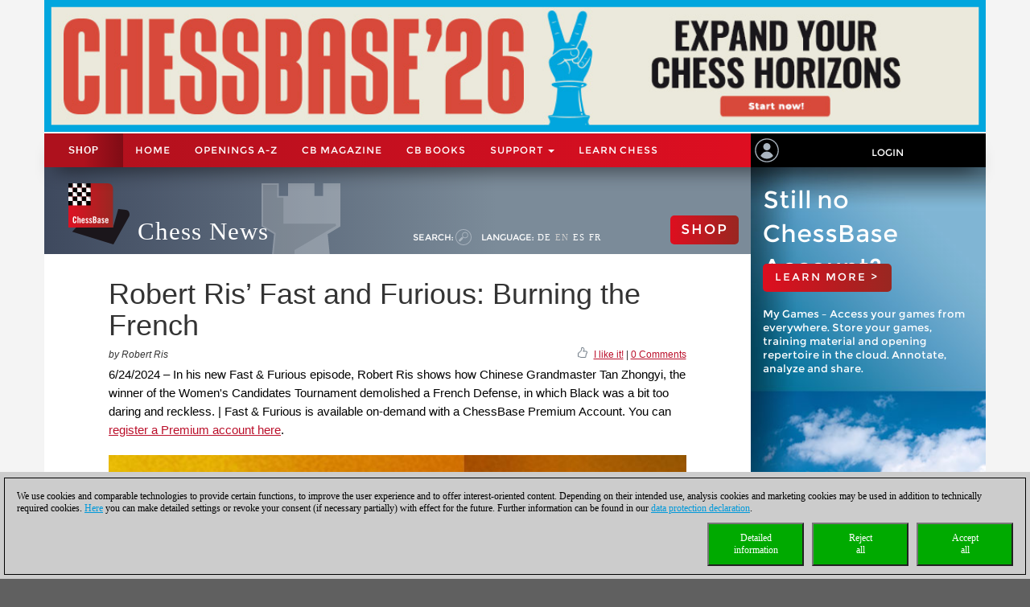

--- FILE ---
content_type: text/html; charset=utf-8
request_url: https://videos.chessbase.com/Replay/Embed?id=2024-06-20_French_Burn_Variation_Tan-Zatonskih
body_size: 820
content:




<style>
   .itemvideotext {
      font-family: 'Montserrat';
      font-weight: 500;
      font-size: 10px;
      color: #8B633C;
      text-transform: uppercase;
      text-decoration: underline;
      font-size-adjust: 0.71;
   }

   .itemvideodesc {
      font-family: 'Montserrat';
      font-weight: 400;
      font-size: 14px;
      color: #383C3F;
   }

   .maincontent {
      max-width: unset;
      overflow-x: unset;
   }
</style>

<script src="https://code.jquery.com/jquery-3.5.1.min.js" integrity="sha256-9/aliU8dGd2tb6OSsuzixeV4y/faTqgFtohetphbbj0=" crossorigin="anonymous"></script>

<script src="https://pgn.chessbase.com/cbreplay.js" defer=defer></script>

<link rel="stylesheet" type="text/css" href="https://pgn.chessbase.com/cbreplay.css" />

<div class="cbvideo" data-id="nb:cid:UUID:15a04a2a-8bfe-43be-b540-f203416733e5" style="max-height:600px;">
</div>




--- FILE ---
content_type: text/html; charset=utf-8
request_url: https://videos.chessbase.com/Replay/Embed?id=nb:cid:UUID:74546983-7c2a-43c7-9695-8a574a9be14f
body_size: 873
content:




<style>
   .itemvideotext {
      font-family: 'Montserrat';
      font-weight: 500;
      font-size: 10px;
      color: #8B633C;
      text-transform: uppercase;
      text-decoration: underline;
      font-size-adjust: 0.71;
   }

   .itemvideodesc {
      font-family: 'Montserrat';
      font-weight: 400;
      font-size: 14px;
      color: #383C3F;
   }

   .maincontent {
      max-width: unset;
      overflow-x: unset;
   }
</style>

<script src="https://code.jquery.com/jquery-3.5.1.min.js" integrity="sha256-9/aliU8dGd2tb6OSsuzixeV4y/faTqgFtohetphbbj0=" crossorigin="anonymous"></script>

<script src="https://pgn.chessbase.com/cbreplay.js" defer=defer></script>

<link rel="stylesheet" type="text/css" href="https://pgn.chessbase.com/cbreplay.css" />

<div class="cbvideo" data-id="nb:cid:UUID:74546983-7c2a-43c7-9695-8a574a9be14f" style="max-height:600px;">
</div>


